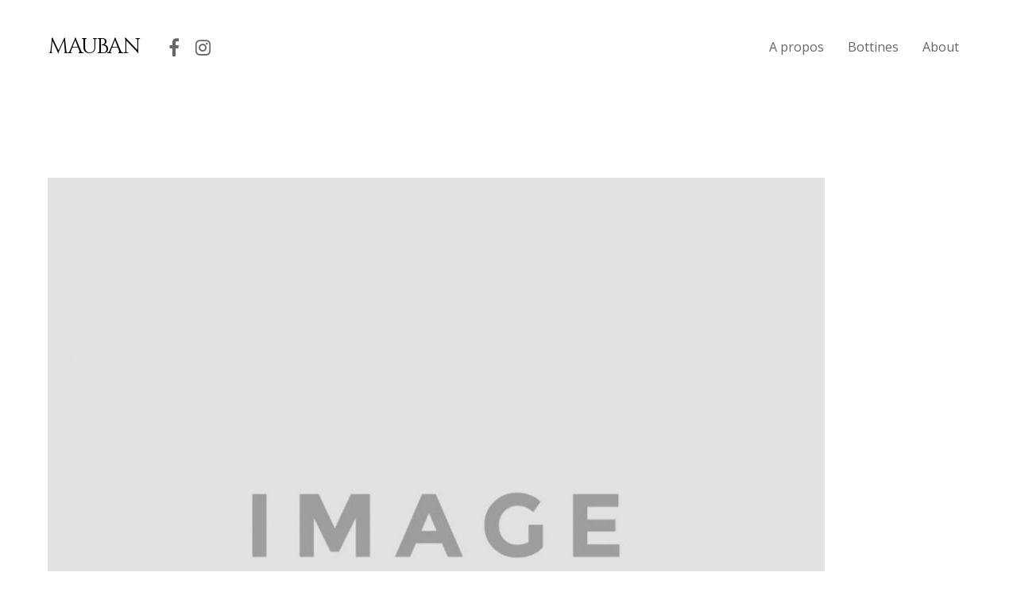

--- FILE ---
content_type: text/html; charset=UTF-8
request_url: https://mauban.fr/highlight/corporate-layout
body_size: 7335
content:

<!DOCTYPE html>
<html lang="fr-FR">
<head>
<meta charset="UTF-8">

<!-- wp_header -->
<script>(function(html){ html.className = html.className.replace(/\bno-js\b/,'js'); if (html.classList) { html.classList.add( 'js' ); } else { html.className += ' js'; } })(document.documentElement);</script><title>Corporate Layout &#8211; Mauban</title>
<script type='text/javascript'>console.log('PixelYourSite Free version 7.2.0');</script>
<link rel='dns-prefetch' href='//fonts.googleapis.com' />
<link rel='dns-prefetch' href='//s.w.org' />
<link rel="alternate" type="application/rss+xml" title="Mauban &raquo; Flux" href="https://mauban.fr/feed" />
<link rel="alternate" type="application/rss+xml" title="Mauban &raquo; Flux des commentaires" href="https://mauban.fr/comments/feed" />
		<script type="text/javascript">
			window._wpemojiSettings = {"baseUrl":"https:\/\/s.w.org\/images\/core\/emoji\/13.0.0\/72x72\/","ext":".png","svgUrl":"https:\/\/s.w.org\/images\/core\/emoji\/13.0.0\/svg\/","svgExt":".svg","source":{"concatemoji":"https:\/\/mauban.fr\/wp-includes\/js\/wp-emoji-release.min.js?ver=5.5.17"}};
			!function(e,a,t){var n,r,o,i=a.createElement("canvas"),p=i.getContext&&i.getContext("2d");function s(e,t){var a=String.fromCharCode;p.clearRect(0,0,i.width,i.height),p.fillText(a.apply(this,e),0,0);e=i.toDataURL();return p.clearRect(0,0,i.width,i.height),p.fillText(a.apply(this,t),0,0),e===i.toDataURL()}function c(e){var t=a.createElement("script");t.src=e,t.defer=t.type="text/javascript",a.getElementsByTagName("head")[0].appendChild(t)}for(o=Array("flag","emoji"),t.supports={everything:!0,everythingExceptFlag:!0},r=0;r<o.length;r++)t.supports[o[r]]=function(e){if(!p||!p.fillText)return!1;switch(p.textBaseline="top",p.font="600 32px Arial",e){case"flag":return s([127987,65039,8205,9895,65039],[127987,65039,8203,9895,65039])?!1:!s([55356,56826,55356,56819],[55356,56826,8203,55356,56819])&&!s([55356,57332,56128,56423,56128,56418,56128,56421,56128,56430,56128,56423,56128,56447],[55356,57332,8203,56128,56423,8203,56128,56418,8203,56128,56421,8203,56128,56430,8203,56128,56423,8203,56128,56447]);case"emoji":return!s([55357,56424,8205,55356,57212],[55357,56424,8203,55356,57212])}return!1}(o[r]),t.supports.everything=t.supports.everything&&t.supports[o[r]],"flag"!==o[r]&&(t.supports.everythingExceptFlag=t.supports.everythingExceptFlag&&t.supports[o[r]]);t.supports.everythingExceptFlag=t.supports.everythingExceptFlag&&!t.supports.flag,t.DOMReady=!1,t.readyCallback=function(){t.DOMReady=!0},t.supports.everything||(n=function(){t.readyCallback()},a.addEventListener?(a.addEventListener("DOMContentLoaded",n,!1),e.addEventListener("load",n,!1)):(e.attachEvent("onload",n),a.attachEvent("onreadystatechange",function(){"complete"===a.readyState&&t.readyCallback()})),(n=t.source||{}).concatemoji?c(n.concatemoji):n.wpemoji&&n.twemoji&&(c(n.twemoji),c(n.wpemoji)))}(window,document,window._wpemojiSettings);
		</script>
		<style type="text/css">
img.wp-smiley,
img.emoji {
	display: inline !important;
	border: none !important;
	box-shadow: none !important;
	height: 1em !important;
	width: 1em !important;
	margin: 0 .07em !important;
	vertical-align: -0.1em !important;
	background: none !important;
	padding: 0 !important;
}
</style>
	<link rel='stylesheet' id='woob-stest-css-css'  href='https://mauban.fr/wp-content/plugins/woobuilder-blocks-premium//assets/split-front.css?ver=5.5.17' type='text/css' media='all' />
<link rel='stylesheet' id='themify-common-css'  href='https://mauban.fr/wp-content/themes/themify-corporate/themify/css/themify.common.min.css?ver=5.5.17' type='text/css' media='all' />
<meta name="themify-framework-css" content="" id="themify-framework-css">
<meta name="builder-styles-css" content="" id="builder-styles-css">
<link rel='stylesheet' id='wp-block-library-css'  href='https://mauban.fr/wp-includes/css/dist/block-library/style.min.css?ver=5.5.17' type='text/css' media='all' />
<link rel='stylesheet' id='wc-block-vendors-style-css'  href='https://mauban.fr/wp-content/plugins/woocommerce/packages/woocommerce-blocks/build/vendors-style.css?ver=3.6.0' type='text/css' media='all' />
<link rel='stylesheet' id='wc-block-style-css'  href='https://mauban.fr/wp-content/plugins/woocommerce/packages/woocommerce-blocks/build/style.css?ver=3.6.0' type='text/css' media='all' />
<link rel='stylesheet' id='woocommerce-layout-css'  href='https://mauban.fr/wp-content/plugins/woocommerce/assets/css/woocommerce-layout.css?ver=4.7.4' type='text/css' media='all' />
<link rel='stylesheet' id='woocommerce-smallscreen-css'  href='https://mauban.fr/wp-content/plugins/woocommerce/assets/css/woocommerce-smallscreen.css?ver=4.7.4' type='text/css' media='only screen and (max-width: 768px)' />
<link rel='stylesheet' id='woocommerce-general-css'  href='https://mauban.fr/wp-content/plugins/woocommerce/assets/css/woocommerce.css?ver=4.7.4' type='text/css' media='all' />
<style id='woocommerce-inline-inline-css' type='text/css'>
.woocommerce form .form-row .required { visibility: visible; }
</style>
<link rel='stylesheet' id='caxton-front-css'  href='https://mauban.fr/wp-content/plugins/caxton/assets/front.css?ver=1.27.0' type='text/css' media='all' />
<link rel='stylesheet' id='theme-style-css'  href='https://mauban.fr/wp-content/themes/themify-corporate/style.min.css?ver=1.5.7' type='text/css' media='all' />
<link rel='stylesheet' id='themify-media-queries-css'  href='https://mauban.fr/wp-content/themes/themify-corporate/media-queries.min.css?ver=1.5.7' type='text/css' media='all' />
<link rel='stylesheet' id='themify-icons-css'  href='https://mauban.fr/wp-content/themes/themify-corporate/themify/themify-icons/themify-icons.min.css?ver=1.5.7' type='text/css' media='all' />
<link rel='stylesheet' id='themify-customize-css'  href='https://mauban.fr/wp-content/uploads/themify-customizer.css?ver=20.11.17.14.12.12' type='text/css' media='all' />
<link rel='stylesheet' id='themify-google-fonts-css'  href='https://fonts.googleapis.com/css?family=Montserrat%3A400%2C700%7COpen+Sans%3A400%2C300%2C600%2C700%7CCopse%7CPlayfair+Display%7CCinzel%7CCinzel%7CPlayfair+Display%7CPlayfair+Display%7CCinzel%7CCinzel&#038;subset=latin&#038;ver=5.5.17' type='text/css' media='all' />
<script type='text/javascript' id='woob-stest-js-js-extra'>
/* <![CDATA[ */
var wbkSplitTesting = {"restApiUrl":"https:\/\/mauban.fr\/wp-json\/woob-stest\/v1\/impression"};
/* ]]> */
</script>
<script type='text/javascript' src='https://mauban.fr/wp-content/plugins/woobuilder-blocks-premium//assets/split-front.js?ver=5.5.17' id='woob-stest-js-js'></script>
<script type='text/javascript' src='https://mauban.fr/wp-includes/js/jquery/jquery.js?ver=1.12.4-wp' id='jquery-core-js'></script>
<script type='text/javascript' src='https://mauban.fr/wp-content/plugins/woocommerce/assets/js/js-cookie/js.cookie.min.js?ver=2.1.4' id='js-cookie-js'></script>
<script type='text/javascript' src='https://mauban.fr/wp-content/plugins/pixelyoursite/dist/scripts/jquery.bind-first-0.2.3.min.js?ver=5.5.17' id='jquery-bind-first-js'></script>
<script type='text/javascript' id='pys-js-extra'>
/* <![CDATA[ */
var pysOptions = {"staticEvents":{"facebook":{"PageView":[{"params":[],"delay":0,"ids":[],"eventID":""}],"GeneralEvent":[{"params":[],"delay":0,"ids":[],"eventID":""}]}},"dynamicEventsParams":[],"dynamicEventsTriggers":[],"facebook":{"pixelIds":["676619635744831"],"advancedMatching":[],"removeMetadata":false,"contentParams":{"post_type":"highlight","post_id":2015,"content_name":"Corporate Layout","tags":"","categories":"Builder Layouts"},"commentEventEnabled":true,"wooVariableAsSimple":false,"downloadEnabled":true,"formEventEnabled":true,"ajaxForServerEvent":true,"serverApiEnabled":false,"wooCRSendFromServer":false},"debug":"","siteUrl":"https:\/\/mauban.fr","ajaxUrl":"https:\/\/mauban.fr\/wp-admin\/admin-ajax.php","commonEventParams":{"domain":"mauban.fr","user_roles":"guest","plugin":"PixelYourSite"},"commentEventEnabled":"1","downloadEventEnabled":"1","downloadExtensions":["","doc","exe","js","pdf","ppt","tgz","zip","xls"],"formEventEnabled":"1","gdpr":{"ajax_enabled":false,"all_disabled_by_api":false,"facebook_disabled_by_api":false,"analytics_disabled_by_api":false,"google_ads_disabled_by_api":false,"pinterest_disabled_by_api":false,"bing_disabled_by_api":false,"facebook_prior_consent_enabled":true,"analytics_prior_consent_enabled":true,"google_ads_prior_consent_enabled":null,"pinterest_prior_consent_enabled":true,"bing_prior_consent_enabled":true,"cookiebot_integration_enabled":false,"cookiebot_facebook_consent_category":"marketing","cookiebot_analytics_consent_category":"statistics","cookiebot_google_ads_consent_category":null,"cookiebot_pinterest_consent_category":"marketing","cookiebot_bing_consent_category":"marketing","ginger_integration_enabled":false,"cookie_notice_integration_enabled":false,"cookie_law_info_integration_enabled":false},"woo":{"enabled":true,"addToCartOnButtonEnabled":true,"addToCartOnButtonValueEnabled":true,"addToCartOnButtonValueOption":"price","removeFromCartEnabled":true,"removeFromCartSelector":"form.woocommerce-cart-form .remove"},"edd":{"enabled":false,"addToCartOnButtonEnabled":true,"addToCartOnButtonValueEnabled":true,"addToCartOnButtonValueOption":"price","removeFromCartEnabled":true}};
/* ]]> */
</script>
<script type='text/javascript' src='https://mauban.fr/wp-content/plugins/pixelyoursite/dist/scripts/public.js?ver=7.2.0' id='pys-js'></script>
<link rel="https://api.w.org/" href="https://mauban.fr/wp-json/" /><link rel="EditURI" type="application/rsd+xml" title="RSD" href="https://mauban.fr/xmlrpc.php?rsd" />
<link rel="wlwmanifest" type="application/wlwmanifest+xml" href="https://mauban.fr/wp-includes/wlwmanifest.xml" /> 
<link rel='prev' title='Features Layout' href='https://mauban.fr/highlight/features-layout' />
<link rel='next' title='Agency Layout' href='https://mauban.fr/highlight/agency-layout' />
<meta name="generator" content="WordPress 5.5.17" />
<meta name="generator" content="WooCommerce 4.7.4" />
<link rel="canonical" href="https://mauban.fr/highlight/corporate-layout" />
<link rel='shortlink' href='https://mauban.fr/?p=2015' />
<link rel="alternate" type="application/json+oembed" href="https://mauban.fr/wp-json/oembed/1.0/embed?url=https%3A%2F%2Fmauban.fr%2Fhighlight%2Fcorporate-layout" />
<link rel="alternate" type="text/xml+oembed" href="https://mauban.fr/wp-json/oembed/1.0/embed?url=https%3A%2F%2Fmauban.fr%2Fhighlight%2Fcorporate-layout&#038;format=xml" />




<link href="https://mauban.fr/wp-content/uploads/2014/12/Mauban_logo_M_noir.jpg" rel="shortcut icon" /> 

<script>
  (function(i,s,o,g,r,a,m){i['GoogleAnalyticsObject']=r;i[r]=i[r]||function(){
  (i[r].q=i[r].q||[]).push(arguments)},i[r].l=1*new Date();a=s.createElement(o),
  m=s.getElementsByTagName(o)[0];a.async=1;a.src=g;m.parentNode.insertBefore(a,m)
  })(window,document,'script','//www.google-analytics.com/analytics.js','ga');

  ga('create', 'UA-59695515-1', 'auto');
  ga('send', 'pageview');

</script>	<script>
		var tf_mobile_menu_trigger_point = 1200;
	</script>
<meta name="viewport" content="width=device-width, initial-scale=1">
	<noscript><style>.woocommerce-product-gallery{ opacity: 1 !important; }</style></noscript>
	
</head>

<body data-rsssl=1 class="highlight-template-default single single-highlight postid-2015 theme-themify-corporate woocommerce-no-js themify-fw-3-1-8 themify-corporate-1-5-7 skin-default webkit not-ie default_width sidebar-none no-home no-touch has-fixed-header">
<script type="text/javascript">
	function themifyMobileMenuTrigger() {
		if( document.body.clientWidth <= tf_mobile_menu_trigger_point ) {
			jQuery( 'body' ).addClass( 'mobile_menu_active' );
		} else {
			jQuery( 'body' ).removeClass( 'mobile_menu_active' );
		}
	}
	themifyMobileMenuTrigger();
	jQuery( window ).resize( themifyMobileMenuTrigger );
</script>
<div id="pagewrap" class="hfeed site">

	<div id="headerwrap">

		
		<header id="header" class="pagewidth clearfix" itemscope="itemscope" itemtype="https://schema.org/WPHeader">

        	
			<div class="logo-wrap">
				<div id="site-logo"><a href="https://mauban.fr" title="Mauban"><span>Mauban</span></a></div>														<div id="site-description" class="site-description"><span>Bottines sur-mesure. Savoir-faire France.</span></div>
							</div>

			<a id="menu-icon" href="#mobile-menu"></a>
			<div id="mobile-menu" class="sidemenu sidemenu-off">

					<div class="social-widget">
						<div id="themify-social-links-1005" class="widget themify-social-links"><ul class="social-links horizontal">
							<li class="social-link-item facebook font-icon icon-medium">
								<a href="https://www.facebook.com/Maison.Mauban" ><i class="fa fa-facebook" ></i>  </a>
							</li>
							<!-- /themify-link-item -->
							<li class="social-link-item instagram font-icon icon-medium">
								<a href="https://instagram.com/maison_mauban/" ><i class="fa fa-instagram" ></i>  </a>
							</li>
							<!-- /themify-link-item --></ul></div>
											</div>
					<!-- /.social-widget -->

					<div id="searchform-wrap">
											</div>
					<!-- /searchform-wrap -->

					<nav id="main-nav-wrap" itemscope="itemscope" itemtype="https://schema.org/SiteNavigationElement">
						<ul id="main-nav" class="main-nav clearfix menu-name-horizontal-menu"><li id="menu-item-4006" class="menu-item menu-item-type-post_type menu-item-object-page menu-item-has-children menu-item-4006"><a href="https://mauban.fr/a-propos">A propos</a>
<ul class="sub-menu">
	<li id="menu-item-4005" class="menu-item menu-item-type-post_type menu-item-object-page menu-item-4005"><a href="https://mauban.fr/mission">Mission</a></li>
	<li id="menu-item-4004" class="menu-item menu-item-type-post_type menu-item-object-page menu-item-4004"><a href="https://mauban.fr/sur-mesure-bottines">Sur-mesure : tarifs</a></li>
	<li id="menu-item-4003" class="menu-item menu-item-type-post_type menu-item-object-page menu-item-4003"><a href="https://mauban.fr/blitz-bottines">Blitz</a></li>
	<li id="menu-item-4040" class="menu-item menu-item-type-post_type menu-item-object-page menu-item-4040"><a href="https://mauban.fr/rendez-vous">Rendez-vous</a></li>
</ul>
</li>
<li id="menu-item-4098" class="menu-item menu-item-type-post_type menu-item-object-page menu-item-has-children menu-item-4098"><a href="https://mauban.fr/creations">Bottines</a>
<ul class="sub-menu">
	<li id="menu-item-4145" class="menu-item menu-item-type-post_type menu-item-object-page menu-item-4145"><a href="https://mauban.fr/bottines">Bottines / Boots</a></li>
	<li id="menu-item-4155" class="menu-item menu-item-type-post_type menu-item-object-page menu-item-4155"><a href="https://mauban.fr/chaussures">Chaussures / Shoes</a></li>
</ul>
</li>
<li id="menu-item-4002" class="menu-item menu-item-type-post_type menu-item-object-page menu-item-has-children menu-item-4002"><a href="https://mauban.fr/about">About</a>
<ul class="sub-menu">
	<li id="menu-item-4000" class="menu-item menu-item-type-post_type menu-item-object-page menu-item-4000"><a href="https://mauban.fr/why">Why</a></li>
	<li id="menu-item-3999" class="menu-item menu-item-type-post_type menu-item-object-page menu-item-3999"><a href="https://mauban.fr/made-to-measure-boots">Made-to-Measure : prices</a></li>
	<li id="menu-item-4001" class="menu-item menu-item-type-post_type menu-item-object-page menu-item-4001"><a href="https://mauban.fr/blitz-motorcycles-boots">Blitz Motorcycles</a></li>
	<li id="menu-item-4039" class="menu-item menu-item-type-post_type menu-item-object-page menu-item-4039"><a href="https://mauban.fr/contact">Contact</a></li>
</ul>
</li>
</ul>						<!-- /#main-nav -->
					</nav>

					<a id="menu-icon-close" href="#"></a>

			</div>
			<!-- /#mobile-menu -->

			
		</header>
		<!-- /#header -->

        
	</div>
	<!-- /#headerwrap -->

	<div id="body" class="clearfix">

		


<!-- layout-container -->
<div id="layout" class="pagewidth clearfix">

		<!-- content -->
	<div id="content" class="list-post">
    	
		

<article id="post-2015" class="post clearfix post-2015 highlight type-highlight status-publish has-post-thumbnail hentry highlight-category-builder-layouts has-post-title has-post-date has-post-category has-post-tag has-post-comment has-post-author ">
	
			
		
			<figure class="post-image ">
									<a href="http://themify.me/demo/themes/builder/demos/corporate-layout"><img loading="lazy" src="https://mauban.fr/wp-content/uploads/2014/10/page-corporate-1024x1024-978x978.jpg" width="978" height="978" class=" wp-image-2016" alt="page-corporate" srcset="https://mauban.fr/wp-content/uploads/2014/10/page-corporate-1024x1024-978x978.jpg 978w, https://mauban.fr/wp-content/uploads/2014/10/page-corporate-300x300.jpg 300w, https://mauban.fr/wp-content/uploads/2014/10/page-corporate-100x100.jpg 100w, https://mauban.fr/wp-content/uploads/2014/10/page-corporate-600x600.jpg 600w, https://mauban.fr/wp-content/uploads/2014/10/page-corporate-150x150.jpg 150w, https://mauban.fr/wp-content/uploads/2014/10/page-corporate-1024x1024.jpg 1024w, https://mauban.fr/wp-content/uploads/2014/10/page-corporate.jpg 1100w" sizes="(max-width: 978px) 100vw, 978px" /></a>
							</figure>

		
			
			<div class="post-date-wrap">
			<time datetime="2008-06-28" class="post-date entry-date updated">
				<span class="day">28</span>
				<span class="month">Juin</span>
				<span class="year">2008</span>
			</time>
		</div>
	
	<div class="post-content">

					<p class="post-meta entry-meta">

									<span class="post-author"><span class="author vcard"><a class="url fn n" href="https://mauban.fr/author/admin" rel="author">admin</a></span></span>
				
													
													
				
			</p>
		
					 <h1 class="post-title entry-title"><a href="http://themify.me/demo/themes/builder/demos/corporate-layout">Corporate Layout</a> </h1>		
		<div class="entry-content">

			
				<div id="themify_builder_content-2015" data-postid="2015" class="themify_builder_content themify_builder_content-2015 themify_builder themify_builder_front">

	</div>
<!-- /themify_builder_content -->
			
		</div><!-- /.entry-content -->

		
	</div>
	<!-- /.post-content -->
	
</article>
<!-- /.post -->

		
		
		
		<div class="post-nav clearfix">
			<span class="prev"><a href="https://mauban.fr/highlight/features-layout" rel="prev"><span class="arrow"></span> Features Layout</a></span>			<span class="next"><a href="https://mauban.fr/highlight/agency-layout" rel="next"><span class="arrow"></span> Agency Layout</a></span>		</div>
		<!-- /.post-nav -->

	
		
			</div>
	<!-- /content -->
    


</div>
<!-- /layout-container -->


	    </div>
	<!-- /body -->

	<div id="footerwrap">

		<div id="footer-inner">

						<footer id="footer" class="pagewidth" itemscope="itemscope" itemtype="https://schema.org/WPFooter">
				
				<div class="back-top clearfix">
					<div class="arrow-up">
						<a href="#header"></a>
					</div>
				</div>

				<div class="footer-logo-wrapper clearfix">
					<div id="footer-logo"><a href="https://mauban.fr" title="Mauban"><span>Mauban</span></a></div>					<!-- /footer-logo -->

					<div class="footer-text clearfix">
						<div class="one">Paris
</div>						<div class="two"></br></br>
Contact </br>
edouard (à) mauban.fr 
</br>+33 6 63 40 42 92</div>					</div>
					<!-- /footer-text -->
				</div>
				<!-- /.footer-logo-wrapper -->

									<div class="footer-social-widgets">
						<div id="themify-social-links-1006" class="widget themify-social-links"><ul class="social-links horizontal">
							<li class="social-link-item facebook font-icon icon-medium">
								<a href="https://www.facebook.com/Maison.Mauban" ><i class="fa fa-facebook" ></i>  </a>
							</li>
							<!-- /themify-link-item -->
							<li class="social-link-item instagram font-icon icon-medium">
								<a href="https://instagram.com/maison_mauban/" ><i class="fa fa-instagram" ></i>  </a>
							</li>
							<!-- /themify-link-item --></ul></div>					</div>
					<!-- /.footer-social-widgets -->
				
				<div class="footer-nav-wrap clearfix">
									</div>
				<!-- /.footer-nav-wrap -->

				
	<div class="footer-widgets clearfix">

								<div class="col3-1 first">
							</div>
								<div class="col3-1 ">
							</div>
								<div class="col3-1 ">
							</div>
		
	</div>
	<!-- /.footer-widgets -->


							</footer>
			<!-- /#footer -->
			
		</div>
		<!-- /.footer-inner -->

	</div>
	<!-- /#footerwrap -->

</div>
<!-- /#pagewrap -->


<!-- SCHEMA BEGIN --><script type="application/ld+json">[{"@context":"http:\/\/schema.org","@type":"CreativeWork","mainEntityOfPage":{"@type":"WebPage","@id":"https:\/\/mauban.fr\/highlight\/corporate-layout"},"headline":"Corporate Layout","datePublished":"2008-06-28T01:20:35+01:00","dateModified":"2008-06-28T01:20:35+01:00","description":"","commentCount":"0","image":{"@type":"ImageObject","url":"https:\/\/mauban.fr\/wp-content\/uploads\/2014\/10\/page-corporate-1024x1024.jpg","width":1024,"height":1024}}]</script><!-- /SCHEMA END --><!-- wp_footer -->


<noscript><img height="1" width="1" style="display: none;" src="https://www.facebook.com/tr?id=676619635744831&ev=PageView&noscript=1" alt="facebook_pixel"></noscript>
<noscript><img height="1" width="1" style="display: none;" src="https://www.facebook.com/tr?id=676619635744831&ev=GeneralEvent&noscript=1" alt="facebook_pixel"></noscript>
	<script type="text/javascript">
		(function () {
			var c = document.body.className;
			c = c.replace(/woocommerce-no-js/, 'woocommerce-js');
			document.body.className = c;
		})()
	</script>
	<script type='text/javascript' id='themify-main-script-js-extra'>
/* <![CDATA[ */
var themify_vars = {"version":"3.1.8","url":"https:\/\/mauban.fr\/wp-content\/themes\/themify-corporate\/themify","map_key":null,"includesURL":"https:\/\/mauban.fr\/wp-includes\/","isCached":null,"minify":{"css":{"themify-icons":1,"themify.framework":1,"lightbox":1,"themify-builder-style":1},"js":{"backstretch.themify-version":1,"themify.dropdown":1,"themify.builder.script":1,"themify.scroll-highlight":1,"themify-youtube-bg":1,"themify.parallaxit":1}}};
var tbLocalScript = {"isAnimationActive":"1","isParallaxActive":"1","isParallaxScrollActive":"1","animationInviewSelectors":[".module.wow",".themify_builder_content .themify_builder_row.wow",".module_row.wow",".builder-posts-wrap > .post.wow"],"backgroundSlider":{"autoplay":5000,"speed":2000},"animationOffset":"100","videoPoster":"https:\/\/mauban.fr\/wp-content\/themes\/themify-corporate\/themify\/themify-builder\/img\/blank.png","backgroundVideoLoop":"yes","builder_url":"https:\/\/mauban.fr\/wp-content\/themes\/themify-corporate\/themify\/themify-builder","framework_url":"https:\/\/mauban.fr\/wp-content\/themes\/themify-corporate\/themify","version":"3.1.8","fullwidth_support":"","fullwidth_container":"body","loadScrollHighlight":"1","addons":[],"breakpoints":{"tablet_landscape":[769,"1024"],"tablet":[681,"768"],"mobile":"680"}};
var themifyScript = {"lightbox":{"lightboxSelector":".themify_lightbox","lightboxOn":true,"lightboxContentImages":false,"lightboxContentImagesSelector":"","theme":"pp_default","social_tools":false,"allow_resize":true,"show_title":false,"overlay_gallery":false,"screenWidthNoLightbox":600,"deeplinking":false,"contentImagesAreas":"","gallerySelector":".gallery-icon > a","lightboxGalleryOn":true},"lightboxContext":"body"};
var tbScrollHighlight = {"fixedHeaderSelector":"#headerwrap.fixed-header","speed":"900","navigation":"#main-nav","scrollOffset":"0"};
/* ]]> */
</script>
<script type='text/javascript' src='https://mauban.fr/wp-content/themes/themify-corporate/themify/js/main.min.js?ver=3.1.8' id='themify-main-script-js'></script>
<script type='text/javascript' src='https://mauban.fr/wp-content/plugins/woocommerce/assets/js/jquery-blockui/jquery.blockUI.min.js?ver=2.70' id='jquery-blockui-js'></script>
<script type='text/javascript' id='wc-add-to-cart-js-extra'>
/* <![CDATA[ */
var wc_add_to_cart_params = {"ajax_url":"\/wp-admin\/admin-ajax.php","wc_ajax_url":"\/?wc-ajax=%%endpoint%%","i18n_view_cart":"Voir le panier","cart_url":"https:\/\/mauban.fr\/cart","is_cart":"","cart_redirect_after_add":"yes"};
/* ]]> */
</script>
<script type='text/javascript' src='https://mauban.fr/wp-content/plugins/woocommerce/assets/js/frontend/add-to-cart.min.js?ver=4.7.4' id='wc-add-to-cart-js'></script>
<script type='text/javascript' id='woocommerce-js-extra'>
/* <![CDATA[ */
var woocommerce_params = {"ajax_url":"\/wp-admin\/admin-ajax.php","wc_ajax_url":"\/?wc-ajax=%%endpoint%%"};
/* ]]> */
</script>
<script type='text/javascript' src='https://mauban.fr/wp-content/plugins/woocommerce/assets/js/frontend/woocommerce.min.js?ver=4.7.4' id='woocommerce-js'></script>
<script type='text/javascript' id='wc-cart-fragments-js-extra'>
/* <![CDATA[ */
var wc_cart_fragments_params = {"ajax_url":"\/wp-admin\/admin-ajax.php","wc_ajax_url":"\/?wc-ajax=%%endpoint%%","cart_hash_key":"wc_cart_hash_4212d03f741a49437e391a3b080dd76c","fragment_name":"wc_fragments_4212d03f741a49437e391a3b080dd76c","request_timeout":"5000"};
/* ]]> */
</script>
<script type='text/javascript' src='https://mauban.fr/wp-content/plugins/woocommerce/assets/js/frontend/cart-fragments.min.js?ver=4.7.4' id='wc-cart-fragments-js'></script>
<script type='text/javascript' id='caxton-utils-js-extra'>
/* <![CDATA[ */
var caxtonUtilProps = {"assetsUrl":"https:\/\/mauban.fr\/wp-content\/plugins\/caxton\/assets\/"};
/* ]]> */
</script>
<script type='text/javascript' src='https://mauban.fr/wp-content/plugins/caxton/assets/caxton-utils.min.js?ver=1.27.0' id='caxton-utils-js'></script>
<script type='text/javascript' src='https://mauban.fr/wp-content/themes/themify-corporate/js/excanvas.min.js?ver=5.5.17' id='themify-excanvas-js'></script>
<script type='text/javascript' src='https://mauban.fr/wp-content/themes/themify-corporate/themify/js/themify.sidemenu.min.js?ver=1.5.7' id='slide-nav-js'></script>
<script type='text/javascript' src='https://mauban.fr/wp-content/themes/themify-corporate/js/jquery.isotope.min.js?ver=1.5.7' id='themify-isotope-js'></script>
<script type='text/javascript' src='https://mauban.fr/wp-content/themes/themify-corporate/js/jquery.smartresize.min.js?ver=1.5.7' id='themify-smartresize-js'></script>
<script type='text/javascript' id='theme-script-js-extra'>
/* <![CDATA[ */
var themifyScript = {"lightbox":{"lightboxSelector":".themify_lightbox","lightboxOn":true,"lightboxContentImages":false,"lightboxContentImagesSelector":"","theme":"pp_default","social_tools":false,"allow_resize":true,"show_title":false,"overlay_gallery":false,"screenWidthNoLightbox":600,"deeplinking":false,"contentImagesAreas":"","gallerySelector":".gallery-icon > a","lightboxGalleryOn":true},"lightboxContext":"#pagewrap","fixedHeader":"fixed-header","chart":{"trackColor":"#f2f2f2","scaleColor":false,"lineCap":"butt","rotate":0,"size":170,"lineWidth":22,"animate":2000}};
/* ]]> */
</script>
<script type='text/javascript' src='https://mauban.fr/wp-content/themes/themify-corporate/js/themify.script.min.js?ver=1.5.7' id='theme-script-js'></script>
<script type='text/javascript' src='https://mauban.fr/wp-includes/js/comment-reply.min.js?ver=5.5.17' id='comment-reply-js'></script>
<script type='text/javascript' src='https://mauban.fr/wp-includes/js/wp-embed.min.js?ver=5.5.17' id='wp-embed-js'></script>

</body>
</html>

<!--
Performance optimized by W3 Total Cache. Learn more: https://www.boldgrid.com/w3-total-cache/


Served from: mauban.fr @ 2026-01-17 23:59:46 by W3 Total Cache
-->

--- FILE ---
content_type: text/css
request_url: https://mauban.fr/wp-content/themes/themify-corporate/media-queries.min.css?ver=1.5.7
body_size: 2789
content:
body:not(.mobile_menu_active) #main-nav{display:block !important}body:not(.mobile_menu_active) #menu-icon span{display:none}body:not(.mobile_menu_active) .loops-wrapper.team.grid3 .post-title{text-overflow:ellipsis;overflow:hidden;width:100%;white-space:nowrap;color:#fff}.mobile_menu_active #header{height:auto;padding:10px 0 5px}.mobile_menu_active #site-logo{position:static;float:none;clear:both}.mobile_menu_active #site-logo{font-size:30px;margin:0 0 10px;padding:0}.mobile_menu_active.has-fixed-header #headerwrap #site-logo img{width:auto;max-height:40px}.mobile_menu_active .header-widget{position:static;float:none;text-align:left;clear:both;margin:0}.mobile_menu_active .header-widget .widget{margin:0 0 10px}.mobile_menu_active #headerwrap.fixed-header .logo-wrap{margin-top:5px}.mobile_menu_active #menu-icon{position:absolute;display:block;top:17px;right:10px;text-decoration:none;color:#000;font-size:1.2em}.mobile_menu_active.transparent-header #headerwrap.fixed-header #menu-icon{color:#fff}.mobile_menu_active .sidemenu{transition:all .2s ease-in-out;max-height:100%;width:300px;padding:40px 25px 25px;background-color:#f7f7f7;overflow-x:hidden;overflow-y:auto;-webkit-overflow-scrolling:touch;display:block;position:fixed;top:0;bottom:0;z-index:111;-moz-box-sizing:border-box;box-sizing:border-box}.mobile_menu_active.admin-bar .sidemenu{top:32px}.mobile_menu_active #mobile-menu{right:-300px}.mobile_menu_active #mobile-menu.sidemenu-on{right:0}.mobile_menu_active.sidemenu-active{position:relative}.mobile_menu_active.sidemenu-active,.mobile_menu_active.sidemenu-active #headerwrap{left:0;transition:left .2s ease-in-out}.mobile_menu_active.sidemenu-right,.mobile_menu_active.sidemenu-right #headerwrap{left:-150px}.mobile_menu_active.sidemenu-left,.mobile_menu_active.sidemenu-left #headerwrap{left:150px}.mobile_menu_active.transparent-header #headerwrap.fixed-header a,.mobile_menu_active #sidr a{color:#666;text-decoration:none}.mobile_menu_active.transparent-header #headerwrap.fixed-header a:hover,.mobile_menu_active #sidr a:hover{color:#000}.mobile_menu_active #menu-icon-close{position:absolute;display:block;color:#666;text-decoration:none;top:10px;right:20px;font-size:24px}.mobile_menu_active #menu-icon-close:after{content:"\f00d";font-family:FontAwesome}.mobile_menu_active #menu-icon-close:hover{color:#000}.mobile_menu_active #main-nav{position:static;padding:0;margin:15px 0 30px;background:0;text-align:left;float:none;clear:both;height:auto}.mobile_menu_active #main-nav li{float:none;display:block;border:0;background:0;padding:0;margin:0;clear:both}.mobile_menu_active #main-nav ul{position:static;display:block;margin:0;border:0;padding:0 0 0 1em;background:0;visibility:visible}.mobile_menu_active #main-nav ul:after,.mobile_menu_active #main-nav ul:before{display:none}.mobile_menu_active #main-nav>li.current_page_item>a:after{display:none}.mobile_menu_active #main-nav ul ul{padding-left:25px}.mobile_menu_active #main-nav ul li{border:0}.mobile_menu_active #main-nav a,.mobile_menu_active #main-nav ul a{width:auto;display:block;border:0;padding:.6em 0;margin:0;color:#666;font-size:100%;font-weight:normal;line-height:1.5em;background:0;text-decoration:none;border-bottom:solid 1px #eee;text-align:left}.mobile_menu_active #main-nav>li:last-child a{border:0}.mobile_menu_active #main-nav ul a{font-weight:normal;font-size:.95em}.mobile_menu_active #main-nav a:hover,.mobile_menu_active #main-nav ul a:hover{color:#000}.mobile_menu_active #main-nav .menu-item-has-children>a:after,.mobile_menu_active #main-nav ul .menu-item-has-children>a:after{display:none}.mobile_menu_active #main-nav .current_page_item>a,.mobile_menu_active #main-nav .current-menu-item>a{color:#000}.mobile_menu_active #main-nav>li.current_page_item>a:before{display:none}.mobile_menu_active #main-nav .sub-arrow{display:none}.mobile_menu_active #headerwrap #searchform-wrap{position:static;width:auto;height:auto;float:none}.mobile_menu_active #headerwrap #searchform{position:relative;left:auto;right:auto;top:auto;bottom:auto;float:none;clear:both;margin:0 0 1em;padding:0;width:auto}.mobile_menu_active #headerwrap #searchform #s{width:100%;float:none;-webkit-transition:none;-moz-transition:none;transition:none;background-color:#fff;border:solid 1px #666}.mobile_menu_active #headerwrap #searchform #s:focus,.mobile_menu_active #headerwrap #searchform #s:hover,.mobile_menu_active #headerwrap #searchform .icon-search:hover+#s{width:100%;background-color:#fff;color:#000}.mobile_menu_active #headerwrap #searchform .icon-search:before{padding:0;right:10px;top:4px;color:#666 !important}.mobile_menu_active .social-widget{margin:0 0 1em;position:static;float:none}.mobile_menu_active .social-widget a{color:#666}.mobile_menu_active .social-widget a:hover{color:#000}.mobile_menu_active .social-widget .widgettitle{display:block;margin:0 0 .4em}.mobile_menu_active #headerwrap{height:60px}.mobile_menu_active.has-fixed-header #pagewrap{padding-top:60px}.mobile_menu_active .logo-wrap{float:left;margin-top:5px}.mobile_menu_active div.logo-wrap:hover #site-description{top:55px}@media screen and (max-width:1200px){#pagewrap{max-width:100%}.pagewidth,.full_width .themify_builder_row .row_inner{max-width:96%}.full_width .themify_builder_row.fullwidth .row_inner{max-width:100%}.loops-wrapper.team.grid3 .post-title{text-overflow:ellipsis;overflow:hidden;width:100%;white-space:nowrap;color:#fff}.sidebar-none.full_width .col-full .module-text .loops-wrapper.list-post.team .team-content-wrap h2{text-overflow:ellipsis;overflow:hidden;width:100%;white-space:nowrap}.loops-wrapper.grid4.team .team-content-wrap .team-title-wrapper{top:68%}.loops-wrapper.portfolio.grid4 .post .entry-content{display:none}}@media screen and (max-width:800px){.loops-wrapper.grid4 .post{width:48.4%}.loops-wrapper.grid4 .post:nth-of-type(2n+1){margin-left:0;clear:left}#pagewrap{padding-top:105px}.loops-wrapper.grid2.team .team-content-wrap .team-title-wrapper{top:74%}.loops-wrapper.team.grid3 .team-content-wrap .team-title-wrapper{top:60%}.loops-wrapper.grid3.team .team-content-wrap:hover .team-title{margin-top:5px}.loops-wrapper.grid4.team .team-content-wrap .team-title-wrapper{top:74%;padding:4% 5%}.loops-wrapper.testimonial.grid4 .post .post-image img{width:72px;height:72px}.loops-wrapper.portfolio.grid4 .post{width:50%}.loops-wrapper.portfolio.grid4 .post .entry-content{display:block}.loops-wrapper.portfolio.grid4 .post-title{font-size:1.9em}.footer-widgets .col4-1{width:48.4%}.footer-widgets .col4-1:nth-of-type(2n+1){margin-left:0;clear:left}}@media screen and (max-width:782px){.admin-bar .sidemenu,.admin-bar #headerwrap,.admin-bar #headerwrap.fixed-header{top:46px}}@media screen and (max-width:760px){.pagewidth,.full_width .themify_builder_row .row_inner{max-width:90%}#content{width:100%;max-width:100%;float:none;clear:both}#sidebar{width:100%;max-width:100%;float:none;clear:both}.loops-wrapper.grid3 .post-title{padding:0;clear:left}.loops-wrapper.team.grid2 .team-content-wrap .team-title-wrapper{top:70%}.loops-wrapper.team.grid3 .team-content-wrap .team-title-wrapper{top:60%}.loops-wrapper.team.grid3 .team-social{bottom:-10px}.loops-wrapper.team.grid3 .team-social i{font-size:1.401em;margin-right:.295em}.loops-wrapper.grid4.team .team-content-wrap .team-title-wrapper{top:73%}.loops-wrapper.list-post.team .team-title-wrapper{top:76%}.loops-wrapper.portfolio.grid3 .post .entry-content{display:none}.footer-widgets .col3-1{margin-left:0;width:100%;max-width:100%}}@media screen and (max-width:680px){.col4-1,.col4-2,.col2-1,.col4-3,.col3-1,.col3-2,.footer-widgets .col4-1,.footer-widgets .col3-1{margin-left:0;width:100%;max-width:100%}h1{font-size:2.6em}h2{font-size:2em}h3{font-size:1.5em}.has-fixed-header #pagewrap{padding-top:60px}.mobile_menu_active #site-logo{font-size:25px}.mobile_menu_active #site-description{display:none}.shortcode.loops-wrapper.list-post .post,.shortcode.loops-wrapper.grid4 .post,.shortcode.loops-wrapper.grid3 .post,.shortcode.loops-wrapper.grid2 .post,.shortcode.grid2-thumb .post,.shortcode.list-thumb-image .post,.shortcode.list-large-image .post,.loops-wrapper.list-post .post,.loops-wrapper.grid4 .post,.loops-wrapper.grid3 .post,.loops-wrapper.grid2 .post,.loops-wrapper.grid2-thumb .post,.loops-wrapper.list-thumb-image .post,.loops-wrapper.list-large-image .post{width:auto;margin-left:0;float:none}.loops-wrapper.list-post .post-title,.loops-wrapper.grid4 .post-title,.loops-wrapper.grid3 .post-title,.loops-wrapper.grid2 .post-title,.loops-wrapper.grid2-thumb .post-title,.loops-wrapper.list-thumb-image .post-title,.loops-wrapper.list-large-image .post-title,.loops-wrapper.slider .post-title{font-size:1.4em}.loops-wrapper.list-post .post-image,.loops-wrapper.grid4 .post-image,.loops-wrapper.grid3 .post-image,.loops-wrapper.grid2 .post-image,.loops-wrapper.list-large-image .post-image{float:none;position:static;width:auto;margin:0 0 1em;overflow:visible}.loops-wrapper.grid2-thumb .post-content,.loops-wrapper.list-thumb-image .post-content{overflow:visible}.loops-wrapper.slider .post-content{position:static;background-color:#000;padding-top:10px;padding-bottom:5px}.loops-wrapper.slider .post-meta{position:static}#commentform label{display:block}.featured-area{height:475px}.loops-wrapper.grid2.team .post-title,.loops-wrapper.grid3.team .post-title,.loops-wrapper.grid4.team .post-title{font-size:1.8em}.loops-wrapper.team.grid2 .team-content-wrap .team-title-wrapper,.loops-wrapper.team.grid3 .team-content-wrap .team-title-wrapper,.loops-wrapper.team.grid4 .team-content-wrap .team-title-wrapper{top:77%;padding:4% 5%}.loops-wrapper.team.grid3 .team-social{bottom:0;left:auto}.loops-wrapper.team.grid4 .team-social{bottom:0;left:auto}.loops-wrapper.team.grid3 .team-social i,.loops-wrapper.team.grid4 .team-social i{font-size:2.001em;margin-right:.350em}.loops-wrapper.list-post.team .post-image{width:auto;float:none}.loops-wrapper.list-post.team .post-content,.loops-wrapper.list-post.team .progress-bar-wrap{width:auto;padding-left:0;float:none}.single-team .post-image{width:auto;float:none}.single-team .post-content,.single-team .progress-bar-wrap{width:auto;padding-left:0;float:none}.loops-wrapper.grid3.team .team-content-wrap:hover .team-title{margin-top:20px}.testimonial .post-image img{width:72px;height:72px}.loops-wrapper.portfolio.grid4 .post,.loops-wrapper.portfolio.grid3 .post,.loops-wrapper.portfolio.grid2 .post{float:left}.loops-wrapper.portfolio.grid3 .post-title{font-size:1.3em}.loops-wrapper.portfolio .post-meta{font-size:.675em}.loops-wrapper.portfolio.grid2 .post-title,.loops-wrapper.portfolio.grid4 .post-title{font-size:1.5em}.loops-wrapper.portfolio.grid2 .entry-content{display:none}.loops-wrapper.list-post.team .team-content-wrap{width:auto;float:none}.loops-wrapper.list-post.team .team-title-wrapper{top:85%}.loops-wrapper.portfolio .post-image{margin-bottom:0 !important}.loops-wrapper.portfolio .post{margin-bottom:0 !important}.woocommerce table.cart,.woocommerce-page table.cart{font-size:.8em}.woocommerce table.cart .porduct-price,.woocommerce-page table.cart .product-price{display:none}.woocommerce .col2-set .col-1,.woocommerce .col2-set .col-2,.woocommerce-page .col2-set .col-1,.woocommerce-page .col2-set .col-2{float:none;width:100%}.woocommerce ul.products li.product,.woocommerce-page ul.products li.product{width:48%;float:left;clear:both;margin:0 0 2.992em}.woocommerce ul.products li.product:nth-child(2n),.woocommerce-page ul.products li.product:nth-child(2n){float:right;clear:none !important}.woocommerce #content div.product div.images,.woocommerce #content div.product div.summary,.woocommerce div.product div.images,.woocommerce div.product div.summary,.woocommerce-page #content div.product div.images,.woocommerce-page #content div.product div.summary,.woocommerce-page div.product div.images,.woocommerce-page div.product div.summary{float:none;width:100%}.woocommerce #content table.cart .product-thumbnail,.woocommerce table.cart .product-thumbnail,.woocommerce-page #content table.cart .product-thumbnail,.woocommerce-page table.cart .product-thumbnail{display:none}.woocommerce #content table.cart td.actions,.woocommerce table.cart td.actions,.woocommerce-page #content table.cart td.actions,.woocommerce-page table.cart td.actions{text-align:left}.woocommerce #content table.cart td.actions .coupon,.woocommerce table.cart td.actions .coupon,.woocommerce-page #content table.cart td.actions .coupon,.woocommerce-page table.cart td.actions .coupon{float:none;padding-bottom:.5em}.woocommerce #content table.cart td.actions .coupon:after,.woocommerce #content table.cart td.actions .coupon:before,.woocommerce table.cart td.actions .coupon:after,.woocommerce table.cart td.actions .coupon:before,.woocommerce-page #content table.cart td.actions .coupon:after,.woocommerce-page #content table.cart td.actions .coupon:before,.woocommerce-page table.cart td.actions .coupon:after,.woocommerce-page table.cart td.actions .coupon:before{content:" ";display:table}.woocommerce #content table.cart td.actions .coupon:after,.woocommerce table.cart td.actions .coupon:after,.woocommerce-page #content table.cart td.actions .coupon:after,.woocommerce-page table.cart td.actions .coupon:after{clear:both}.woocommerce .cart-collaterals .cart_totals,.woocommerce .cart-collaterals .cross-sells,.woocommerce .cart-collaterals .shipping_calculator,.woocommerce-page .cart-collaterals .cart_totals,.woocommerce-page .cart-collaterals .cross-sells,.woocommerce-page .cart-collaterals .shipping_calculator{width:100%;float:none;text-align:left}.post-nav .prev,.post-nav .next{display:block;width:100%;clear:both;margin-bottom:10px}.single .post-nav{padding-left:0}.commentlist{padding-left:0}.commentlist .commententry{clear:left}.commentlist .avatar{float:left;width:40px;height:40px;margin:0 1em 1em 0;position:static}#footer-logo{position:static}#commentform label,#contactform label{display:block}.loops-wrapper.list-post .post,.single-post .list-post .post{padding-left:0}.list-post .post .post-date-wrap,.single .post .post-date-wrap{position:static;float:left;margin-right:15px}.list-post .post-title,.single .post .post-title{font-size:2.5em;line-height:1.4em;padding-left:124px}.list-post .post-meta,.single .post .post-meta{padding-left:124px}.transparent-header .list-post .post-title,.transparent-header .single .post .post-title,.transparent-header.list-post .post-meta,.transparent-header.single .post .post-meta,.loops-wrapper.list-post .post .post-image,.loops-wrapper.list-post .post .post-content,.loops-wrapper.list-post.team .post-meta,.loops-wrapper.list-post.team .post-title,.loops-wrapper.list-post .post.has-post-date,.single-post .list-post .post.has-post-date,.single-post .post.has-post-date+.post-nav,.single.attachment .post.has-post-date+.post-nav,.post.has-post-date+.post-nav+.commentwrap,.list-post .post-title,.single .post .post-title,.list-post .post-meta,.single .post .post-meta{padding-left:0}.featured-area{height:375px}.loops-wrapper.list-post .has-post-date .post-meta,.loops-wrapper.list-post .has-post-date .post-title{padding-left:124px}.loops-wrapper.grid2.team .team-content-wrap .team-title-wrapper{top:70%}.loops-wrapper.team.grid3 .team-content-wrap .team-title-wrapper{top:70%}.loops-wrapper.grid4.team .team-content-wrap .team-title-wrapper{top:70%}.loops-wrapper.list-post.team .team-title-wrapper{top:81%}.loops-wrapper.portfolio .post{width:100% !important}.loops-wrapper.portfolio .post-meta{font-size:.875em}.loops-wrapper.portfolio.grid2 .post-title,.loops-wrapper.portfolio.grid3 .post-title,.loops-wrapper.portfolio.grid4 .post-title{font-size:1.9em}.loops-wrapper.portfolio.grid2 .entry-content{display:block}.loops-wrapper.portfolio.grid3 .post .entry-content{display:block}.sidebar-none.full_width .col-full .loops-wrapper.grid4 .post-title{font-size:1.9em}}

--- FILE ---
content_type: text/css
request_url: https://mauban.fr/wp-content/uploads/themify-customizer.css?ver=20.11.17.14.12.12
body_size: 141
content:
/* Themify Customize Styling */
#header {	
	font-family:Playfair Display;	font-weight:normal;
 
}
#site-logo {	
	font-family:Cinzel; 
}
#site-description {	
	font-family:Cinzel;	text-align:center;display: none; 
}
.single-post .post-title {	
	font-family:Playfair Display;	font-weight:normal;
 
}
.page-title {	
	font-family:Playfair Display;	font-weight:normal;
 
}
#footerwrap {	
	background-color: #ffffff; 
}
#footer {	
	color: #000000;
	font-family:Cinzel; 
}
#footer a {	
	color: #000000;
	font-family:Cinzel; 
}

/* Themify Custom CSS */
{"css":""}

--- FILE ---
content_type: application/javascript
request_url: https://mauban.fr/wp-content/plugins/pixelyoursite/dist/scripts/public.js?ver=7.2.0
body_size: 8955
content:
/* global pysOptions */

// https://bitbucket.org/pixelyoursite/pys_pro_7/issues/7/possible-ie-11-error
// https://tc39.github.io/ecma262/#sec-array.prototype.includes
if (!Array.prototype.includes) {
    Object.defineProperty(Array.prototype, 'includes', {
        value: function (searchElement, fromIndex) {

            if (this == null) {
                throw new TypeError('"this" is null or not defined');
            }

            // 1. Let O be ? ToObject(this value).
            var o = Object(this);

            // 2. Let len be ? ToLength(? Get(O, "length")).
            var len = o.length >>> 0;

            // 3. If len is 0, return false.
            if (len === 0) {
                return false;
            }

            // 4. Let n be ? ToInteger(fromIndex).
            //    (If fromIndex is undefined, this step produces the value 0.)
            var n = fromIndex | 0;

            // 5. If n ≥ 0, then
            //  a. Let k be n.
            // 6. Else n < 0,
            //  a. Let k be len + n.
            //  b. If k < 0, let k be 0.
            var k = Math.max(n >= 0 ? n : len - Math.abs(n), 0);

            function sameValueZero(x, y) {
                return x === y || (typeof x === 'number' && typeof y === 'number' && isNaN(x) && isNaN(y));
            }

            // 7. Repeat, while k < len
            while (k < len) {
                // a. Let elementK be the result of ? Get(O, ! ToString(k)).
                // b. If SameValueZero(searchElement, elementK) is true, return true.
                if (sameValueZero(o[k], searchElement)) {
                    return true;
                }
                // c. Increase k by 1.
                k++;
            }

            // 8. Return false
            return false;
        }
    });
}

!function ($, options) {

    if (options.debug) {
        console.log('PYS:', options);
    }

    var dummyPinterest = function () {

        /**
         * Public API
         */
        return {

            isEnabled: function () {
            },

            disable: function () {
            },

            loadPixel: function () {
            },

            fireEvent: function (name, data) {
                return false;
            },

            onCommentEvent: function () {
            },

            onDownloadEvent: function (params) {
            },

            onFormEvent: function (params) {
            },

            onWooAddToCartOnButtonEvent: function (product_id) {
            },

            onWooAddToCartOnSingleEvent: function (product_id, qty, is_variable, is_external, $form) {
            },

            onWooRemoveFromCartEvent: function (cart_item_hash) {
            },

            onEddAddToCartOnButtonEvent: function (download_id, price_index, qty) {
            },

            onEddRemoveFromCartEvent: function (item) {
            }

        }

    }();

    var dummyBing = function () {

        /**
         * Public API
         */
        return {

            isEnabled: function () {
            },

            disable: function () {
            },

            loadPixel: function () {
            },

            fireEvent: function (name, data) {
                return false;
            },

            onAdSenseEvent: function () {
            },

            onClickEvent: function (params) {
            },

            onWatchVideo: function (params) {
            },

            onCommentEvent: function () {
            },

            onFormEvent: function (params) {
            },

            onDownloadEvent: function (params) {
            },

            onWooAddToCartOnButtonEvent: function (product_id) {
            },

            onWooAddToCartOnSingleEvent: function (product_id, qty, is_variable, is_external, $form) {
            },

            onWooRemoveFromCartEvent: function (cart_item_hash) {
            },

            onWooAffiliateEvent: function (product_id) {
            },

            onWooPayPalEvent: function () {
            },

            onEddAddToCartOnButtonEvent: function (download_id, price_index, qty) {
            },

            onEddRemoveFromCartEvent: function (item) {
            }

        }

    }();

    var Utils = function (options) {

        var Pinterest = dummyPinterest;

        var Bing = dummyBing;

        var gtag_loaded = false;

        function loadPixels() {

            if (!options.gdpr.all_disabled_by_api) {

                if (!options.gdpr.facebook_disabled_by_api) {
                    Facebook.loadPixel();
                }

                if (!options.gdpr.analytics_disabled_by_api) {
                    Analytics.loadPixel();
                }

                if (!options.gdpr.pinterest_disabled_by_api) {
                    Pinterest.loadPixel();
                }

                if (!options.gdpr.bing_disabled_by_api) {
                    Bing.loadPixel();
                }
            }

        }

        /**
         * PUBLIC API
         */
        return {

            setupPinterestObject: function () {
                Pinterest = window.pys.Pinterest || Pinterest;
                return Pinterest;
            },

            setupBingObject: function () {
                Bing = window.pys.Bing || Bing;
                return Bing;
            },

            // Clone all object members to another and return it
            copyProperties: function (from, to) {
                for (var key in from) {
                    to[key] = from[key];
                }
                return to;
            },

            // Returns array of elements with given tag name
            getTagsAsArray: function (tag) {
                return [].slice.call(document.getElementsByTagName(tag));
            },

            getRequestParams: function () {
                return [];
            },

            /**
             * CUSTOM EVENTS
             */

            setupMouseOverClickEvents: function (eventId, triggers) {

                // Non-default binding used to avoid situations when some code in external js
                // stopping events propagation, eg. returns false, and our handler will never called
                $(document).onFirst('mouseover', triggers.join(','), function () {

                    // do not fire event multiple times
                    if ($(this).hasClass('pys-mouse-over-' + eventId)) {
                        return true;
                    } else {
                        $(this).addClass('pys-mouse-over-' + eventId);
                    }

                    Utils.fireDynamicEvent(eventId);

                });

            },

            setupCSSClickEvents: function (eventId, triggers) {

                // Non-default binding used to avoid situations when some code in external js
                // stopping events propagation, eg. returns false, and our handler will never called
                $(document).onFirst('click', triggers.join(','), function () {
                    Utils.fireDynamicEvent(eventId);
                });

            },

            setupURLClickEvents: function () {

                // Non-default binding used to avoid situations when some code in external js
                // stopping events propagation, eg. returns false, and our handler will never called
                $('a[data-pys-event-id]').onFirst('click', function (evt) {

                    $(this).attr('data-pys-event-id').split(',').forEach(function (eventId) {

                        eventId = parseInt(eventId);

                        if (isNaN(eventId) === false) {
                            Utils.fireDynamicEvent(eventId);
                        }

                    });

                });

            },

            setupScrollPosEvents: function (eventId, triggers) {

                var scrollPosThresholds = {},
                    docHeight = $(document).height() - $(window).height();

                // convert % to absolute positions
                $.each(triggers, function (index, scrollPos) {

                    // convert % to pixels
                    scrollPos = docHeight * scrollPos / 100;
                    scrollPos = Math.round(scrollPos);

                    scrollPosThresholds[scrollPos] = eventId;

                });

                $(document).scroll(function () {

                    var scrollPos = $(window).scrollTop();

                    $.each(scrollPosThresholds, function (threshold, eventId) {

                        // position has not reached yes
                        if (scrollPos <= threshold) {
                            return true;
                        }

                        // fire event only once
                        if (eventId === null) {
                            return true;
                        } else {
                            scrollPosThresholds[threshold] = null;
                        }

                        Utils.fireDynamicEvent(eventId);

                    });

                });

            },
            setupCommentEvents : function (eventId,triggers) {
                $('form.comment-form').submit(function () {
                    Utils.fireDynamicEvent(eventId);
                });
            },

            /**
             * Events
             */

            fireDynamicEvent: function (eventId) {

                if (!options.dynamicEventsParams.hasOwnProperty(eventId)) {
                    return;
                }

                var event = {};

                if (options.dynamicEventsParams[eventId].hasOwnProperty('facebook')) {

                    event = Utils.copyProperties(options.dynamicEventsParams[eventId]['facebook'], {});
                    Facebook.fireEvent(event.name, { params: event.params });
                }



            },

            fireStaticEvents: function (pixel) {

                if (options.staticEvents.hasOwnProperty(pixel)) {

                    $.each(options.staticEvents[pixel], function (eventName, events) {
                        $.each(events, function (index, eventData) {

                            eventData.fired = eventData.fired || false;

                            if (!eventData.fired) {

                                var fired = false;

                                // fire event
                                if ('facebook' === pixel) {
                                    fired = Facebook.fireEvent(eventName, eventData);
                                } else if ('ga' === pixel) {
                                    fired = Analytics.fireEvent(eventName, eventData);
                                } else if ('pinterest' === pixel) {
                                    fired = Pinterest.fireEvent(eventName, eventData);
                                } else if ('bing' === pixel) {
                                    fired = Bing.fireEvent(eventName, eventData);
                                }

                                // prevent event double event firing
                                eventData.fired = fired;

                            }

                        });
                    });

                }

            },

            /**
             * Load tag's JS
             *
             * @link: https://developers.google.com/analytics/devguides/collection/gtagjs/
             * @link: https://developers.google.com/analytics/devguides/collection/gtagjs/custom-dims-mets
             */
            loadGoogleTag: function (id) {

                if (!gtag_loaded) {

                    (function (window, document, src) {
                        var a = document.createElement('script'),
                            m = document.getElementsByTagName('script')[0];
                        a.async = 1;
                        a.src = src;
                        m.parentNode.insertBefore(a, m);
                    })(window, document, '//www.googletagmanager.com/gtag/js?id=' + id);

                    window.dataLayer = window.dataLayer || [];
                    window.gtag = window.gtag || function gtag() {
                        dataLayer.push(arguments);
                    };

                    gtag('js', new Date());

                    gtag_loaded = true;

                }

            },

            /**
             * GDPR
             */

            loadPixels: function () {

                if (options.gdpr.ajax_enabled) {

                    // retrieves actual PYS GDPR filters values which allow to avoid cache issues
                    $.get({
                        url: options.ajaxUrl,
                        dataType: 'json',
                        data: {
                            action: 'pys_get_gdpr_filters_values'
                        },
                        success: function (res) {

                            if (res.success) {

                                options.gdpr.all_disabled_by_api = res.data.all_disabled_by_api;
                                options.gdpr.facebook_disabled_by_api = res.data.facebook_disabled_by_api;
                                options.gdpr.analytics_disabled_by_api = res.data.analytics_disabled_by_api;
                                options.gdpr.google_ads_disabled_by_api = res.data.google_ads_disabled_by_api;
                                options.gdpr.pinterest_disabled_by_api = res.data.pinterest_disabled_by_api;
                                options.gdpr.bing_disabled_by_api = res.data.bing_disabled_by_api;

                            }

                            loadPixels();

                        }
                    });

                } else {
                    loadPixels();
                }

            },

            consentGiven: function (pixel) {

                /**
                 * Cookiebot
                 */
                if (options.gdpr.cookiebot_integration_enabled && typeof Cookiebot !== 'undefined') {

                    var cookiebot_consent_category = options.gdpr['cookiebot_' + pixel + '_consent_category'];

                    if (options.gdpr[pixel + '_prior_consent_enabled']) {
                        if (Cookiebot.consented === false || Cookiebot.consent[cookiebot_consent_category]) {
                            return true;
                        }
                    } else {
                        if (Cookiebot.consent[cookiebot_consent_category]) {
                            return true;
                        }
                    }

                    return false;

                }

                /**
                 * Ginger – EU Cookie Law
                 */
                if (options.gdpr.ginger_integration_enabled) {

                    var ginger_cookie = Cookies.get('ginger-cookie');

                    if (options.gdpr[pixel + '_prior_consent_enabled']) {
                        if (typeof ginger_cookie === 'undefined' || ginger_cookie === 'Y') {
                            return true;
                        }
                    } else {
                        if (ginger_cookie === 'Y') {
                            return true;
                        }
                    }

                    return false;

                }

                /**
                 * Cookie Notice
                 */
                if (options.gdpr.cookie_notice_integration_enabled && typeof cnArgs !== 'undefined') {

                    var cn_cookie = Cookies.get(cnArgs.cookieName);

                    if (options.gdpr[pixel + '_prior_consent_enabled']) {
                        if (typeof cn_cookie === 'undefined' || cn_cookie === 'true') {
                            return true;
                        }
                    } else {
                        if (cn_cookie === 'true') {
                            return true;
                        }
                    }

                    return false;

                }

                /**
                 * Cookie Law Info
                 */
                if (options.gdpr.cookie_law_info_integration_enabled) {

                    var cli_cookie = Cookies.get('viewed_cookie_policy');

                    if (options.gdpr[pixel + '_prior_consent_enabled']) {
                        if (typeof cli_cookie === 'undefined' || cli_cookie === 'yes') {
                            return true;
                        }
                    } else {
                        if (cli_cookie === 'yes') {
                            return true;
                        }
                    }

                    return false;

                }

                return true;

            },

            setupGdprCallbacks: function () {

                /**
                 * Cookiebot
                 */
                if (options.gdpr.cookiebot_integration_enabled && typeof Cookiebot !== 'undefined') {

                    Cookiebot.onaccept = function () {

                        if (Cookiebot.consent[options.gdpr.cookiebot_facebook_consent_category]) {
                            Facebook.loadPixel();
                        }

                        if (Cookiebot.consent[options.gdpr.cookiebot_analytics_consent_category]) {
                            Analytics.loadPixel();
                        }

                        if (Cookiebot.consent[options.gdpr.cookiebot_pinterest_consent_category]) {
                            Pinterest.loadPixel();
                        }

                        if (Cookiebot.consent[options.gdpr.cookiebot_bing_consent_category]) {
                            bing.loadPixel();
                        }

                    };

                    Cookiebot.ondecline = function () {
                        Facebook.disable();
                        Analytics.disable();
                        Pinterest.disable();
                        Bing.disable();
                    };

                }

                /**
                 * Cookie Notice
                 */
                if (options.gdpr.cookie_notice_integration_enabled) {

                    $(document).onFirst('click', '.cn-set-cookie', function () {

                        if ($(this).data('cookie-set') === 'accept') {
                            Facebook.loadPixel();
                            Analytics.loadPixel();
                            Pinterest.loadPixel();
                            Bing.loadPixel();
                        } else {
                            Facebook.disable();
                            Analytics.disable();
                            Pinterest.disable();
                            Bing.disable();
                        }

                    });

                    $(document).onFirst('click', '.cn-revoke-cookie', function () {
                        Facebook.disable();
                        Analytics.disable();
                        Pinterest.disable();
                        Bing.disable();
                    });

                }

                /**
                 * Cookie Law Info
                 */
                if (options.gdpr.cookie_law_info_integration_enabled) {

                    $(document).onFirst('click', '#cookie_action_close_header', function () {
                        Facebook.loadPixel();
                        Analytics.loadPixel();
                        Pinterest.loadPixel();
                        Bing.loadPixel();
                    });

                    $(document).onFirst('click', '#cookie_action_close_header_reject', function () {
                        Facebook.disable();
                        Analytics.disable();
                        Pinterest.disable();
                        Bing.disable();
                    });

                }

            },

            /**
             * DOWNLOAD DOCS
             */

            getLinkExtension: function (link) {

                // Remove anchor, query string and everything before last slash
                link = link.substring(0, (link.indexOf("#") === -1) ? link.length : link.indexOf("#"));
                link = link.substring(0, (link.indexOf("?") === -1) ? link.length : link.indexOf("?"));
                link = link.substring(link.lastIndexOf("/") + 1, link.length);

                // If there's a period left in the URL, then there's a extension
                if (link.length > 0 && link.indexOf('.') !== -1) {
                    link = link.substring(link.indexOf(".") + 1); // Remove everything but what's after the first period
                    return link;
                } else {
                    return "";
                }
            },

            getLinkFilename: function (link) {

                // Remove anchor, query string and everything before last slash
                link = link.substring(0, (link.indexOf("#") === -1) ? link.length : link.indexOf("#"));
                link = link.substring(0, (link.indexOf("?") === -1) ? link.length : link.indexOf("?"));
                link = link.substring(link.lastIndexOf("/") + 1, link.length);

                // If there's a period left in the URL, then there's a extension
                if (link.length > 0 && link.indexOf('.') !== -1) {
                    return link;
                } else {
                    return "";
                }
            }

        };

    }(options);

    var Facebook = function (options) {


        var defaultEventTypes = [
            'PageView',
            'ViewContent',
            'Search',
            'AddToCart',
            'AddToWishlist',
            'InitiateCheckout',
            'AddPaymentInfo',
            'Purchase',
            'Lead',

            'Subscribe',
            'CustomizeProduct',
            'FindLocation',
            'StartTrial',
            'SubmitApplication',
            'Schedule',
            'Contact',
            'Donate'
        ];

        var initialized = false;

        var serverEventsDynamic = ["AddToCart","RemoveFromCart","ClickEvent","AdSense","WatchVideo",'Comment','Form','Download'];
        // add dynamic events from options
        Object.keys(options.dynamicEventsParams).forEach(function(k){
            if(options.dynamicEventsParams[k].hasOwnProperty('facebook')) {
                serverEventsDynamic.push(options.dynamicEventsParams[k]['facebook']['name']);
            }
        });
        serverEventsDynamic.push(options.woo.affiliateEventName);
        serverEventsDynamic.push(options.woo.paypalEventName);

        function fireEvent(name, allData) {

            var actionType = defaultEventTypes.includes(name) ? 'track' : 'trackCustom';
            var data = allData.params;
            var params = {};
            Utils.copyProperties(data, params);
            Utils.copyProperties(options.commonEventParams, params);

            if(options.facebook.serverApiEnabled) {
                // fire server side event gdpr plugin installed
                var isApiDisabled = options.gdpr.all_disabled_by_api ||
                    options.gdpr.facebook_disabled_by_api ||
                    options.gdpr.cookiebot_integration_enabled ||
                    options.gdpr.ginger_integration_enabled ||
                    options.gdpr.cookie_notice_integration_enabled ||
                    options.gdpr.cookie_law_info_integration_enabled;

                // Update eventID
                if( options.facebook.ajaxForServerEvent || serverEventsDynamic.includes(name) ) {
                    allData.eventID = pys_generate_token(36);
                }

                // send event from server if they was bloc by gdpr or need send with delay
                if(  options.facebook.ajaxForServerEvent || isApiDisabled || allData.delay > 0 || serverEventsDynamic.includes(name))
                {
                    var json = {
                        action: 'pys_api_event',
                        pixel: 'facebook',
                        event: name,
                        data:data,
                        ids:options.facebook.pixelIds,
                        eventID:allData.eventID
                    };
                    jQuery.ajax( {
                        type: 'POST',
                        url: options.ajaxUrl,
                        data: json,
                        success: function(){},
                    });
                }
            }


            if("hCR" === name) {
                return;
            }

            if (options.debug) {
                console.log('[Facebook] ' + name, params,"eventID",allData.eventID);
            }
            var arg = {};
            if(allData.hasOwnProperty('eventID')) {
                arg.eventID = allData.eventID;
            }

            fbq(actionType, name, params,arg);
        }

        /**
         * Public API
         */
        return {

            isEnabled: function () {
                return options.hasOwnProperty('facebook');
            },

            disable: function () {
                initialized = false;
            },

            /**
             * Load pixel's JS
             */
            loadPixel: function () {

                if (initialized || !this.isEnabled() || !Utils.consentGiven('facebook')) {
                    return;
                }

                !function (f, b, e, v, n, t, s) {
                    if (f.fbq) return;
                    n = f.fbq = function () {
                        n.callMethod ?
                            n.callMethod.apply(n, arguments) : n.queue.push(arguments)
                    };
                    if (!f._fbq) f._fbq = n;
                    n.push = n;
                    n.loaded = !0;
                    n.version = '2.0';
                    n.agent = 'dvpixelyoursite';
                    n.queue = [];
                    t = b.createElement(e);
                    t.async = !0;
                    t.src = v;
                    s = b.getElementsByTagName(e)[0];
                    s.parentNode.insertBefore(t, s)
                }(window,
                    document, 'script', 'https://connect.facebook.net/en_US/fbevents.js');

                // initialize pixel
                options.facebook.pixelIds.forEach(function (pixelId) {

                    if (options.facebook.removeMetadata) {
                        fbq('set', 'autoConfig', false, pixelId);
                    }
                    
                    if(options.facebook.advancedMatching.length === 0) {
                        fbq('init', pixelId);
                    } else {
                        fbq('init', pixelId, options.facebook.advancedMatching);
                    }
                });

                initialized = true;

                Utils.fireStaticEvents('facebook');

            },

            fireEvent: function (name, data) {

                if (!initialized || !this.isEnabled()) {
                    return false;
                }

                data.delay = data.delay || 0;
                data.params = data.params || {};

                if (data.delay === 0) {

                    fireEvent(name, data);

                } else {

                    setTimeout(function (name, params) {
                        fireEvent(name, params);
                    }, data.delay * 1000, name, data);

                }

                return true;

            },

            onCommentEvent: function () {

                if (initialized && this.isEnabled() && options.facebook.commentEventEnabled) {
                    var param = {};
                    this.fireEvent('Comment', {
                        params: Utils.copyProperties(options.facebook.contentParams, param)
                    });

                }

            },

            onDownloadEvent: function (params) {

                if (initialized && this.isEnabled() && options.facebook.downloadEnabled) {
                    this.fireEvent('Download', {
                        params: Utils.copyProperties(options.facebook.contentParams, params)
                    });

                }

            },

            onFormEvent: function (params) {

                if (initialized && this.isEnabled() && options.facebook.formEventEnabled) {

                    this.fireEvent('Form', {
                        params: Utils.copyProperties(options.facebook.contentParams, params)
                    });

                }

            },

            onWooAddToCartOnButtonEvent: function (product_id) {

                if (window.pysWooProductData.hasOwnProperty(product_id)) {
                    if (window.pysWooProductData[product_id].hasOwnProperty('facebook')) {

                        this.fireEvent('AddToCart', {
                            params: Utils.copyProperties(window.pysWooProductData[product_id]['facebook'], {})
                        });

                    }
                }

            },

            onWooAddToCartOnSingleEvent: function (product_id, qty, is_variable, $form) {

                window.pysWooProductData = window.pysWooProductData || [];

                if (window.pysWooProductData.hasOwnProperty(product_id)) {
                    if (window.pysWooProductData[product_id].hasOwnProperty('facebook')) {

                        if (is_variable && !options.facebook.wooVariableAsSimple) {
                            product_id = parseInt($form.find('input[name="variation_id"]').val());
                        }

                        var params = Utils.copyProperties(window.pysWooProductData[product_id]['facebook'], {});

                        // maybe customize value option
                        if (options.woo.addToCartOnButtonValueEnabled && options.woo.addToCartOnButtonValueOption !== 'global') {
                            params.value = params.value * qty;
                        }

                        // only when non Facebook for WooCommerce logic used
                        if (params.hasOwnProperty('contents')) {
                            params.contents[0].quantity = qty;
                        }

                        this.fireEvent('AddToCart', {
                            params: params
                        });

                    }
                }

            },

            onWooRemoveFromCartEvent: function (cart_item_hash) {

                window.pysWooRemoveFromCartData = window.pysWooRemoveFromCartData || [];

                if (window.pysWooRemoveFromCartData[cart_item_hash].hasOwnProperty('facebook')) {

                    this.fireEvent('RemoveFromCart', {
                        params: Utils.copyProperties(window.pysWooRemoveFromCartData[cart_item_hash]['facebook'], {})
                    });

                }

            },

            onEddAddToCartOnButtonEvent: function (download_id, price_index, qty) {

                if (window.pysEddProductData.hasOwnProperty(download_id)) {

                    var index;

                    if (price_index) {
                        index = download_id + '_' + price_index;
                    } else {
                        index = download_id;
                    }

                    if (window.pysEddProductData[download_id].hasOwnProperty(index)) {
                        if (window.pysEddProductData[download_id][index].hasOwnProperty('facebook')) {

                            var params = Utils.copyProperties(window.pysEddProductData[download_id][index]['facebook'], {});

                            // maybe customize value option
                            if (options.edd.addToCartOnButtonValueEnabled && options.edd.addToCartOnButtonValueOption !== 'global') {
                                params.value = params.value * qty;
                            }

                            // update contents qty param
                            var contents = JSON.parse(params.contents);
                            contents[0].quantity = qty;
                            params.contents = JSON.stringify(contents);

                            this.fireEvent('AddToCart', {
                                params: params
                            });

                        }
                    }

                }

            },

            onEddRemoveFromCartEvent: function (item) {

                if (item.hasOwnProperty('facebook')) {

                    this.fireEvent('RemoveFromCart', {
                        params: Utils.copyProperties(item['facebook'], {})
                    });

                }

            }

        };

    }(options);

    var Analytics = function (options) {

        var initialized = false;

        /**
         * Fires event
         *
         * @link: https://developers.google.com/analytics/devguides/collection/gtagjs/sending-data
         * @link: https://developers.google.com/analytics/devguides/collection/gtagjs/events
         * @link: https://developers.google.com/gtagjs/reference/event
         * @link: https://developers.google.com/gtagjs/reference/parameter
         *
         * @link: https://developers.google.com/analytics/devguides/collection/gtagjs/custom-dims-mets
         *
         * @param name
         * @param data
         */
        function fireEvent(name, data) {

            var eventParams = Utils.copyProperties(data, {});

            var _fireEvent = function (tracking_id) {

                var params = Utils.copyProperties(eventParams, {send_to: tracking_id});

                if (options.debug) {
                    console.log('[Google Analytics #' + tracking_id + '] ' + name, params);
                }

                gtag('event', name, params);

            };

            options.ga.trackingIds.forEach(function (tracking_id) {
                _fireEvent(tracking_id);
            });

        }

        /**
         * Public API
         */
        return {

            isEnabled: function () {
                return options.hasOwnProperty('ga');
            },

            disable: function () {
                initialized = false;
            },

            loadPixel: function () {

                if (initialized || !this.isEnabled() || !Utils.consentGiven('analytics')) {
                    return;
                }

                Utils.loadGoogleTag(options.ga.trackingIds[0]);

                var config = {
                    'link_attribution': options.ga.enhanceLinkAttr,
                    'anonymize_ip': options.ga.anonimizeIP
                };

                // Cross-Domain tracking
                if (options.ga.crossDomainEnabled) {
                    config.linker = {
                        accept_incoming: options.ga.crossDomainAcceptIncoming,
                        domains: options.ga.crossDomainDomains
                    };
                }

                // configure tracking ids
                options.ga.trackingIds.forEach(function (trackingId) {
                    gtag('config', trackingId, config);
                });

                initialized = true;

                Utils.fireStaticEvents('ga');

            },

            fireEvent: function (name, data) {

                if (!initialized || !this.isEnabled()) {
                    return false;
                }

                data.delay = data.delay || 0;
                data.params = data.params || {};

                if (data.delay === 0) {

                    fireEvent(name, data.params);

                } else {

                    setTimeout(function (name, params) {
                        fireEvent(name, params);
                    }, data.delay * 1000, name, data.params);

                }

                return true;

            },

            onCommentEvent: function () {

                if (initialized && this.isEnabled() && options.ga.commentEventEnabled) {

                    this.fireEvent(window.location.href, {
                        params: {
                            event_category: 'Comment',
                            event_label: $(document).find('title').text(),
                            non_interaction: options.ga.commentEventNonInteractive
                        }
                    });

                }

            },

            onDownloadEvent: function (params) {

                if (initialized && this.isEnabled() && options.ga.downloadEnabled) {

                    this.fireEvent(params.download_url, {
                        params: {
                            event_category: 'Download',
                            event_label: params.download_name,
                            non_interaction: options.ga.downloadEventNonInteractive
                        }
                    });

                }

            },

            onFormEvent: function (params) {

                if (initialized && this.isEnabled() && options.ga.formEventEnabled) {

                    this.fireEvent(window.location.href, {
                        params: {
                            event_category: 'Form',
                            event_label: params.form_class,
                            non_interaction: options.ga.formEventNonInteractive
                        }
                    });

                }

            },

            onWooAddToCartOnButtonEvent: function (product_id) {

                if (window.pysWooProductData.hasOwnProperty(product_id)) {
                    if (window.pysWooProductData[product_id].hasOwnProperty('ga')) {

                        this.fireEvent('add_to_cart', {
                            params: window.pysWooProductData[product_id]['ga']
                        });

                    }
                }

            },

            onWooAddToCartOnSingleEvent: function (product_id, qty, is_variable, $form) {

                window.pysWooProductData = window.pysWooProductData || [];

                if (is_variable) {
                    product_id = parseInt($form.find('input[name="variation_id"]').val());
                }

                if (window.pysWooProductData.hasOwnProperty(product_id)) {
                    if (window.pysWooProductData[product_id].hasOwnProperty('ga')) {

                        var params = Utils.copyProperties(window.pysWooProductData[product_id]['ga'], {});

                        // maybe customize value option
                        if (options.woo.addToCartOnButtonValueEnabled && options.woo.addToCartOnButtonValueOption !== 'global') {
                            params.items[0].price = params.items[0].price * qty;
                        }

                        // update items qty param
                        params.items[0].quantity = qty;

                        this.fireEvent('add_to_cart', {
                            params: params
                        });

                    }
                }

            },

            onWooRemoveFromCartEvent: function (cart_item_hash) {

                window.pysWooRemoveFromCartData = window.pysWooRemoveFromCartData || [];

                if (window.pysWooRemoveFromCartData[cart_item_hash].hasOwnProperty('ga')) {

                    this.fireEvent('remove_from_cart', {
                        params: Utils.copyProperties(window.pysWooRemoveFromCartData[cart_item_hash]['ga'], {})
                    });

                }

            },

            onEddAddToCartOnButtonEvent: function (download_id, price_index, qty) {

                if (window.pysEddProductData.hasOwnProperty(download_id)) {

                    var index;

                    if (price_index) {
                        index = download_id + '_' + price_index;
                    } else {
                        index = download_id;
                    }

                    if (window.pysEddProductData[download_id].hasOwnProperty(index)) {
                        if (window.pysEddProductData[download_id][index].hasOwnProperty('ga')) {

                            var params = Utils.copyProperties(window.pysEddProductData[download_id][index]['ga'], {});

                            // update items qty param
                            params.items[0].quantity = qty;

                            this.fireEvent('add_to_cart', {
                                params: params
                            });

                        }
                    }

                }

            },

            onEddRemoveFromCartEvent: function (item) {

                if (item.hasOwnProperty('ga')) {

                    this.fireEvent('remove_from_cart', {
                        params: Utils.copyProperties(item['ga'], {})
                    });

                }

            }

        };

    }(options);

    window.pys = window.pys || {};
    window.pys.Facebook = Facebook;
    window.pys.Analytics = Analytics;
    window.pys.Utils = Utils;

    $(document).ready(function () {

        var Pinterest = Utils.setupPinterestObject();
        var Bing = Utils.setupBingObject();

        Utils.setupGdprCallbacks();

        // setup Dynamic events
        $.each(options.dynamicEventsTriggers, function (triggerType, events) {

            $.each(events, function (eventId, triggers) {

                switch (triggerType) {
                    case 'url_click':
                        //@see: Utils.setupURLClickEvents()
                        break;

                    case 'css_click':
                        Utils.setupCSSClickEvents(eventId, triggers);
                        break;

                    case 'css_mouseover':
                        Utils.setupMouseOverClickEvents(eventId, triggers);
                        break;

                    case 'scroll_pos':
                        Utils.setupScrollPosEvents(eventId, triggers);
                        break;
                    case 'comment':
                        Utils.setupCommentEvents(eventId, triggers);
                        break;
                }

            });

        });
        // setup WooCommerce events
        if (options.woo.enabled) {

            // WooCommerce AddToCart
            if (options.woo.addToCartOnButtonEnabled) {

                // Loop, any kind of "simple" product, except external
                $('.add_to_cart_button:not(.product_type_variable)').click(function (e) {

                    var product_id = $(this).data('product_id');

                    if (typeof product_id !== 'undefined') {
                        Facebook.onWooAddToCartOnButtonEvent(product_id);
                        Analytics.onWooAddToCartOnButtonEvent(product_id);
                        Pinterest.onWooAddToCartOnButtonEvent(product_id);
                        Bing.onWooAddToCartOnButtonEvent(product_id);
                    }

                });

                // Single Product
                $('body').on('click','.single_add_to_cart_button',function (e) {

                    var $button = $(this);

                    if ($button.hasClass('disabled')) {
                        return;
                    }

                    var $form = $button.closest('form');

                    if ($form.length === 0) {
                        return;
                    }

                    var is_variable = $form.hasClass('variations_form');

                    var product_id;
                    var qty;

                    if (is_variable) {
                        product_id = parseInt($form.find('*[name="add-to-cart"]').val());
                        var qtyTag = $form.find('input[name="quantity"]');
                        if(qtyTag.length <= 0) {
                            qtyTag = $form.find('select[name="quantity"]');
                        }
                        qty = parseInt(qtyTag.val());
                    } else {
                        product_id = parseInt($form.find('*[name="add-to-cart"]').val());
                        var qtyTag = $form.find('input[name="quantity"]');
                        if(qtyTag.length <= 0) {
                            qtyTag = $form.find('select[name="quantity"]');
                        }
                        qty = parseInt(qtyTag.val());
                    }

                    Facebook.onWooAddToCartOnSingleEvent(product_id, qty, is_variable, $form);
                    Analytics.onWooAddToCartOnSingleEvent(product_id, qty, is_variable, $form);
                    Pinterest.onWooAddToCartOnSingleEvent(product_id, qty, is_variable, false, $form);
                    Bing.onWooAddToCartOnSingleEvent(product_id, qty, is_variable, false, $form);

                });

            }

            // WooCommerce RemoveFromCart
            if (options.woo.removeFromCartEnabled) {

                $('body').on('click', options.woo.removeFromCartSelector, function (e) {

                    var $a = $(e.currentTarget),
                        href = $a.attr('href');

                    // extract cart item hash from remove button URL
                    var regex = new RegExp("[\\?&]remove_item=([^&#]*)"),
                        results = regex.exec(href);

                    if (results !== null) {

                        var item_hash = results[1];
                        window.pysWooRemoveFromCartData = window.pysWooRemoveFromCartData || [];

                        if (window.pysWooRemoveFromCartData.hasOwnProperty(item_hash)) {
                            Facebook.onWooRemoveFromCartEvent(item_hash);
                            Analytics.onWooRemoveFromCartEvent(item_hash);
                            Pinterest.onWooRemoveFromCartEvent(item_hash);
                            Bing.onWooRemoveFromCartEvent(item_hash);
                        }

                    }

                });

            }

        }

        // setup EDD events
        if (options.edd.enabled) {

            // EDD AddToCart
            if (options.edd.addToCartOnButtonEnabled) {

                $('form.edd_download_purchase_form .edd-add-to-cart').click(function (e) {

                    var $button = $(this);
                    var $form = $button.closest('form');
                    var variable_price = $button.data('variablePrice'); // yes/no
                    var price_mode = $button.data('priceMode'); // single/multi
                    var ids = [];
                    var quantities = [];
                    var qty;
                    var id;

                    if (variable_price === 'yes' && price_mode === 'multi') {

                        id = $form.find('input[name="download_id"]').val();

                        // get selected variants
                        $.each($form.find('input[name="edd_options[price_id][]"]:checked'), function (i, el) {
                            ids.push(id + '_' + $(el).val());
                        });

                        // get qty for selected variants
                        $.each(ids, function (i, variant_id) {

                            var variant_index = variant_id.split('_', 2);
                            qty = $form.find('input[name="edd_download_quantity_' + variant_index[1] + '"]').val();

                            if (typeof qty !== 'undefined') {
                                quantities.push(qty);
                            } else {
                                quantities.push(1);
                            }

                        });

                    } else if (variable_price === 'yes' && price_mode === 'single') {

                        id = $form.find('input[name="download_id"]').val();
                        ids.push(id + '_' + $form.find('input[name="edd_options[price_id][]"]:checked').val());

                        qty = $form.find('input[name="edd_download_quantity"]').val();

                        if (typeof qty !== 'undefined') {
                            quantities.push(qty);
                        } else {
                            quantities.push(1);
                        }

                    } else {

                        ids.push($button.data('downloadId'));

                        qty = $form.find('input[name="edd_download_quantity"]').val();

                        if (typeof qty !== 'undefined') {
                            quantities.push(qty);
                        } else {
                            quantities.push(1);
                        }


                    }

                    // fire event for each download/variant
                    $.each(ids, function (i, download_id) {

                        var q = parseInt(quantities[i]);
                        var variant_index = download_id.toString().split('_', 2);
                        var price_index;

                        if (variant_index.length === 2) {
                            download_id = variant_index[0];
                            price_index = variant_index[1];
                        }

                        Facebook.onEddAddToCartOnButtonEvent(download_id, price_index, q);
                        Analytics.onEddAddToCartOnButtonEvent(download_id, price_index, q);
                        Pinterest.onEddAddToCartOnButtonEvent(download_id, price_index, q);
                        Bing.onEddAddToCartOnButtonEvent(download_id, price_index, q);

                    });

                });

            }

            // EDD RemoveFromCart
            if (options.edd.removeFromCartEnabled) {

                $('form#edd_checkout_cart_form .edd_cart_remove_item_btn').click(function (e) {

                    var href = $(this).attr('href');
                    var key = href.substring(href.indexOf('=') + 1).charAt(0);

                    window.pysEddRemoveFromCartData = window.pysEddRemoveFromCartData || [];

                    if (window.pysEddRemoveFromCartData[key]) {

                        var item = window.pysEddRemoveFromCartData[key];

                        Facebook.onEddRemoveFromCartEvent(item);
                        Analytics.onEddRemoveFromCartEvent(item);
                        Pinterest.onEddRemoveFromCartEvent(item);
                        Bing.onEddRemoveFromCartEvent(item);

                    }

                });

            }

        }

        // setup Comment Event
        if (options.commentEventEnabled) {

            $('form.comment-form').submit(function () {

                Facebook.onCommentEvent();
                Analytics.onCommentEvent();
                Pinterest.onCommentEvent();
                Bing.onCommentEvent();

            });

        }

        // setup DownloadDocs event
        if (options.downloadEventEnabled && options.downloadExtensions.length > 0) {

            $('body').click(function (event) {

                var el = event.srcElement || event.target;

                /* Loop up the DOM tree through parent elements if clicked element is not a link (eg: an image inside a link) */
                while (el && (typeof el.tagName === 'undefined' || el.tagName.toLowerCase() !== 'a' || !el.href)) {
                    el = el.parentNode;
                }

                if (el && el.href) {

                    var extension = Utils.getLinkExtension(el.href);
                    var track_download = false;

                    if (extension.length > 0) {

                        for (i = 0, len = options.downloadExtensions.length; i < len; ++i) {
                            if (options.downloadExtensions[i] === extension) {
                                track_download = true;
                                break;
                            }
                        }

                    }

                    if (track_download) {

                        var params = {
                            download_url: el.href,
                            download_type: extension,
                            download_name: Utils.getLinkFilename(el.href)
                        };

                        Facebook.onDownloadEvent(params);
                        Analytics.onDownloadEvent(params);
                        Pinterest.onDownloadEvent(params);
                        Bing.onDownloadEvent(params);

                    }

                }

            });

        }

        // setup Form Event
        if (options.formEventEnabled) {

            $(document).onFirst('submit', 'form', function () {

                var $form = $(this);

                // exclude WP forms
                if ($form.hasClass('comment-form') || $form.hasClass('search-form') || $form.attr('id') === 'adminbarsearch') {
                    return;
                }

                // exclude Woo forms
                if ($form.hasClass('woocommerce-product-search') || $form.hasClass('cart') || $form.hasClass('woocommerce-cart-form')
                    || $form.hasClass('woocommerce-shipping-calculator') || $form.hasClass('checkout') || $form.hasClass('checkout_coupon')) {
                    return;
                }

                // exclude EDD forms
                if ($form.hasClass('edd_form') || $form.hasClass('edd_download_purchase_form')) {
                    return;
                }

                var params = {
                    form_id: $form.attr('id'),
                    form_class: $form.attr('class')
                };

                Facebook.onFormEvent(params);
                Analytics.onFormEvent(params);
                Pinterest.onFormEvent(params);
                Bing.onFormEvent(params);

            });

            // Ninja Forms
            $(document).onFirst('nfFormSubmitResponse', function (e, data) {

                var params = {
                    form_id: data.response.data.form_id,
                    form_title: data.response.data.settings.title
                };

                Facebook.onFormEvent(params);
                Analytics.onFormEvent(params);
                Pinterest.onFormEvent(params);
                Bing.onFormEvent(params);

            });

        }

        // load pixel APIs
        Utils.loadPixels();

    });

}(jQuery, pysOptions);

function pys_generate_token(length){
    //edit the token allowed characters
    var a = "abcdefghijklmnopqrstuvwxyzABCDEFGHIJKLMNOPQRSTUVWXYZ1234567890".split("");
    var b = [];
    for (var i=0; i<length; i++) {
        var j = (Math.random() * (a.length-1)).toFixed(0);
        b[i] = a[j];
    }
    return b.join("");
}

--- FILE ---
content_type: application/javascript
request_url: https://mauban.fr/wp-content/themes/themify-corporate/js/themify.script.min.js?ver=1.5.7
body_size: 1943
content:
var $jscomp=$jscomp||{};$jscomp.scope={};$jscomp.findInternal=function(a,d,c){a instanceof String&&(a=String(a));for(var b=a.length,e=0;e<b;e++){var g=a[e];if(d.call(c,g,e,a))return{i:e,v:g}}return{i:-1,v:void 0}};$jscomp.defineProperty="function"==typeof Object.defineProperties?Object.defineProperty:function(a,d,c){a!=Array.prototype&&a!=Object.prototype&&(a[d]=c.value)};$jscomp.getGlobal=function(a){return"undefined"!=typeof window&&window===a?a:"undefined"!=typeof global&&null!=global?global:a};
$jscomp.global=$jscomp.getGlobal(this);$jscomp.polyfill=function(a,d,c,b){if(d){c=$jscomp.global;a=a.split(".");for(b=0;b<a.length-1;b++){var e=a[b];e in c||(c[e]={});c=c[e]}a=a[a.length-1];b=c[a];d=d(b);d!=b&&null!=d&&$jscomp.defineProperty(c,a,{configurable:!0,writable:!0,value:d})}};$jscomp.polyfill("Array.prototype.find",function(a){return a?a:function(a,c){return $jscomp.findInternal(this,a,c).v}},"es6-impl","es3");var EntryFilter={};
(function(a){function d(c){c.each(function(){var b=a(this);b.carouFredSel({responsive:!0,prev:"#"+b.data("id")+" .carousel-prev",next:"#"+b.data("id")+" .carousel-next",pagination:{container:"#"+b.data("id")+" .carousel-pager"},circular:!0,infinite:!0,swipe:!0,scroll:{items:1,fx:b.data("effect"),duration:parseInt(b.data("speed"))},auto:{play:"off"!=b.data("autoplay"),timeoutDuration:"off"!=b.data("autoplay")?parseInt(b.data("autoplay")):0},items:{visible:{min:1,max:1},width:222},onCreate:function(){b.closest(".slideshow-wrap").css({visibility:"visible",
height:"auto"});var c=b.closest(".testimonial.slider");0<c.length&&c.css({visibility:"visible",height:"auto"});a(window).resize()}})})}a.fn.fixedHeader=function(c){var b=a.extend({},{fixedClass:"fixed-header"},c);return this.each(function(){function c(){h=d.height()}var d=a(this),f=d.parent(),h=d.height(),k=a(window),l=a("body"),m;k.on("scroll.fixedHeader touchstart.touchScroll touchmove.touchScroll",function(){k.scrollTop()>h?(d.addClass(b.fixedClass),f.css("padding-top",h),l.addClass("fixed-header-on")):
(d.removeClass(b.fixedClass),f.css("padding-top",""),l.removeClass("fixed-header-on"))}).on("resize",function(){clearTimeout(m);m=setTimeout(c,500)})})};EntryFilter={filter:function(){var c=a(".post-filter");0<c.find("a").length&&"undefined"!==typeof a.fn.isotope&&(c.find("li").each(function(){var b=a(this),c=b.parent().next(),d=b.attr("class").replace(/(current-cat)|(cat-item)|(-)|(active)/g,"").replace(" ","");0>=c.find(".portfolio-post.cat-"+d).length&&b.remove()}),c.show().on("click","a",function(b){b.preventDefault();
b=a(this).parent();var c=b.parent().next();b.hasClass("active")?(b.removeClass("active"),c.isotope({filter:".portfolio-post",isOriginLeft:!a("body").hasClass("rtl")})):(b.siblings(".active").removeClass("active"),b.addClass("active"),c.isotope({filter:".cat-"+b.attr("class").replace(/(current-cat)|(cat-item)|(-)|(active)/g,"").replace(" ",""),isOriginLeft:!a("body").hasClass("rtl")}))}))},layout:function(){var c=a(".loops-wrapper.portfolio"),b=c.hasClass("list-post")?"vertical":"fitRows";c.isotope({layoutMode:b,
transformsEnabled:!1,itemSelector:".portfolio-post",isOriginLeft:!a("body").hasClass("rtl")})}};a(document).ready(function(){function c(){d.each(function(){var b=a(this).find("span"),c=b.data("percent");b.width(0);b.waypoint(function(d){b.animate({width:c},800,function(){a(this).addClass("animated")})},{offset:"80%"})})}var b=a("body"),d=a(".progress-bar");a("body").on("click",".loops-wrapper.grid4.portfolio .post-image + .post-content, .loops-wrapper.grid3.portfolio .post-image + .post-content, .loops-wrapper.grid2.portfolio .post-image + .post-content",
function(b){a(b.target).is("a")||a(b.target).parent().is("a")||(b=a(this).closest(".post").find("a[data-post-permalink]"),0<b.length&&!b.hasClass("themify_lightbox")&&(window.location=b.attr("href")))});var g=a("#headerwrap").outerHeight(!0);a("#pagewrap").css("paddingTop",Math.floor(g));"undefined"!==a.fn.fixedHeader&&""!=themifyScript.fixedHeader&&a("#headerwrap").fixedHeader();"undefined"!==typeof a.fn.themifyScrollHighlight&&b.themifyScrollHighlight();EntryFilter.filter();themifyScript.scrollingEffectOn&&
0<d.length&&(a.fn.waypoint?c():Themify.LoadAsync(themify_vars.url+"/js/waypoints.min.js",c));a(".back-top a").on("click",function(b){b.preventDefault();a("body,html").animate({scrollTop:0},800)});a("body").hasClass("touch")&&"function"!=typeof jQuery.fn.themifyDropdown&&Themify.LoadAsync(themify_vars.url+"/js/themify.dropdown.js",function(){a("#main-nav").themifyDropdown()});a("#menu-icon").themifySideMenu({close:"#menu-icon-close"});var f=a('<div class="body-overlay">');b.append(f).on("sidemenushow.themify",
function(){f.addClass("body-overlay-on")}).on("sidemenuhide.themify",function(){f.removeClass("body-overlay-on")}).on("click.themify touchend.themify",".body-overlay",function(){a("#menu-icon").themifySideMenu("hide")});a(window).resize(function(){a("#menu-icon").is(":visible")&&a("#mobile-menu").hasClass("sidemenu-on")?f.addClass("body-overlay-on"):f.removeClass("body-overlay-on")});a(".highlight-post:odd").addClass("odd")});a(window).load(function(){0<a(".slideshow").length&&(a.fn.carouFredSel?
d(a(".slideshow")):Themify.LoadAsync(themify_vars.url+"/js/carousel.min.js",function(){d(a(".slideshow"))}));EntryFilter.layout()})})(jQuery);


--- FILE ---
content_type: text/plain
request_url: https://www.google-analytics.com/j/collect?v=1&_v=j102&a=1467241617&t=pageview&_s=1&dl=https%3A%2F%2Fmauban.fr%2Fhighlight%2Fcorporate-layout&ul=en-us%40posix&dt=Corporate%20Layout%20%E2%80%93%20Mauban&sr=1280x720&vp=1280x720&_u=IEBAAEABAAAAACAAI~&jid=376970203&gjid=696859601&cid=973544964.1768690788&tid=UA-59695515-1&_gid=610633384.1768690788&_r=1&_slc=1&z=453416803
body_size: -448
content:
2,cG-NZQ7SSDD2Z